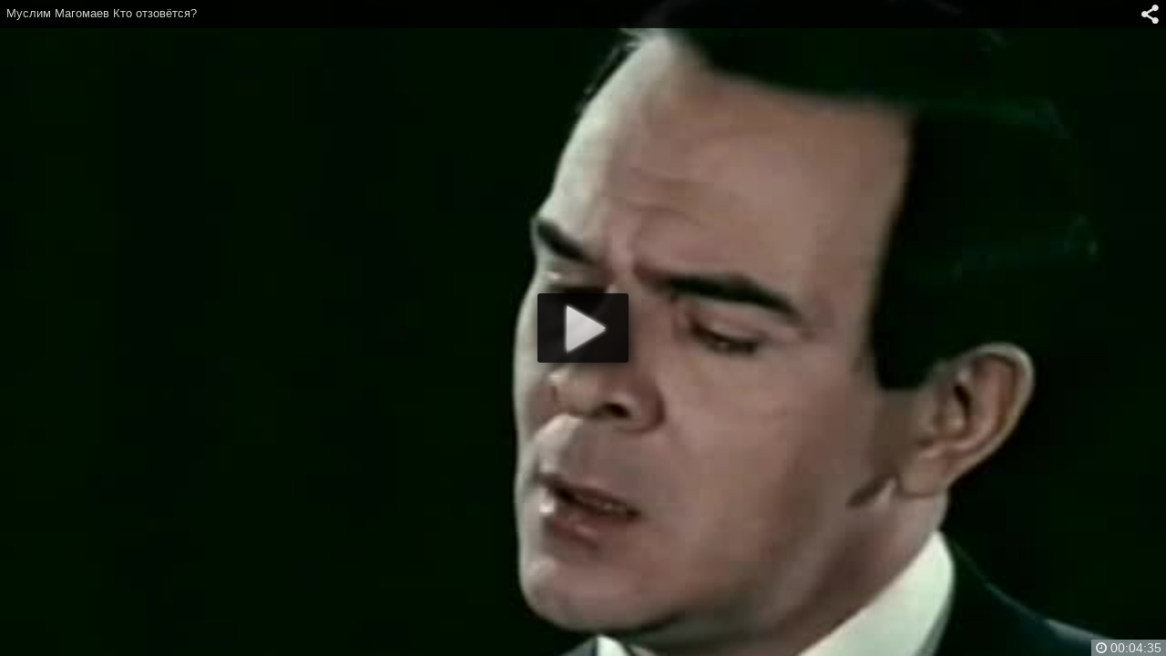

--- FILE ---
content_type: text/html; charset=utf-8
request_url: http://russian-retro.com/video/embed/13312
body_size: 12018
content:
<!DOCTYPE html>
<html>
    <head>
        <title>Муслим Магомаев Кто отзовётся? — Россия XX века в песенном творчестве</title>
        <meta http-equiv="Content-Type" content="text/html; charset=utf-8">
        <meta name="viewport" content="width=device-width, initial-scale=1.0">
                                                	<meta name="keywords" content="советская песня; вокальная культура; арии из опер, фрагменты из оперетт, авторская песня, актёрская песня, вокально-инструментальные ансамбли">
	<meta name="description" content="Сайт посвящён творчеству замечательных российских исполнителей, композиторов и поэтов, создавших в XX  веке уникальную песенную культуру.">
	<link rel="search" type="application/opensearchdescription+xml" href="/search/opensearch" title="Поиск на Россия XX века в песенном творчестве" />
	<link rel="stylesheet" type="text/css" href="/templates/default/css/theme-text.css">
	<link rel="stylesheet" type="text/css" href="/templates/default/css/theme-layout.css">
	<link rel="stylesheet" type="text/css" href="/templates/default/css/theme-gui.css">
	<link rel="stylesheet" type="text/css" href="/templates/default/css/font-awesome/css/font-awesome.min.css">
	<link rel="stylesheet" type="text/css" href="/templates/default/controllers/video/styles.css">
	<link rel="stylesheet" type="text/css" href="/templates/default/js/video/colorbox/colorbox.css">
	<link rel="stylesheet" type="text/css" href="https://ulogin.ru/css/providers.css">
	<link rel="stylesheet" type="text/css" href="/templates/default/css/ulogin.css">
	<script type="text/javascript" src="/templates/default/js/jquery.js"></script>
	<script type="text/javascript" src="/templates/default/js/core.js"></script>
	<script type="text/javascript" src="/templates/default/js/video/all.js"></script>
	<script type="text/javascript" src="/templates/default/js/video/colorbox/jquery.colorbox-min.js"></script>
	<script type="text/javascript" src="https://ulogin.ru/js/ulogin.js"></script>
	<script type="text/javascript" src="/templates/default/js/ulogin.js"></script>
    </head>
    <body id="embed_video_body">
                        <div id="player_wrap">
    <div id="player_container" style="width: 100%; height: 100%;">
                    <div class="player_play" title="Смотреть видео"></div>
        	<div itemprop="thumbnail" itemscope itemtype="http://schema.org/ImageObject" class="poster_img"  style="background-image: url(/upload/video/images/big/96/27/9627c00b17ca098c28cdce2fa22c48f2.jpg);">
                                    <img alt="Муслим Магомаев Кто отзовётся?" itemprop="contentUrl" src="/upload/video/images/big/96/27/9627c00b17ca098c28cdce2fa22c48f2.jpg" />
                            </div>
                                        <div class="duration"><i class="fa fa-clock-o"></i> <span title="Длительность">00:04:35</span></div>
            <meta itemprop="duration" content="PT4M35S">
                            <link itemprop="thumbnailUrl" href="/upload/video/images/big/96/27/9627c00b17ca098c28cdce2fa22c48f2.jpg">
            </div>
    <div class="replay hid" title="Воспроизвести еще раз"><i class="fa fa-refresh"></i></div>
                <div id="movie_embed_title">
                        <a href="/video/13312-muslim-magomaev-kto-otzovyotsja.html" target="_blank">Муслим Магомаев Кто отзовётся?</a>
        </div>
        <div id="video_share" class="player_share" title="Поделиться"></div>
                <div class="share_info">
            <div class="share_code">
                <label>Ссылка на страницу ролика:</label>
                <input type="text" readonly="readonly" onclick="$(this).select();" class="input" value="http://russian-retro.com/video/13312-muslim-magomaev-kto-otzovyotsja.html"/>
            
    <label style="display: none" class="from_playlist_hide">Код ролика:</label>
    <label style="display: none" class="from_playlist">Код для плейлиста:</label>

    <textarea name="" class="textarea" readonly id="view_embed_code" onclick="$(this).select();" >&lt;iframe width=&quot;420&quot; height=&quot;315&quot; scrolling=&quot;no&quot; src=&quot;//russian-retro.com/video/embed/13312&quot; frameborder=&quot;0&quot; allowfullscreen&gt;&lt;/iframe&gt;</textarea>
    <label for="embed-layout-options">Размер видео:</label>
    <select id="embed-layout-options">
        <option value="default" data-width="420" data-height="315">420 × 315</option>
        <option value="medium" data-width="480" data-height="360">480 × 360</option>
        <option value="large" data-width="640" data-height="480">640 × 480</option>
        <option value="hd720" data-width="960" data-height="720">960 × 720</option>
        <option value="custom">другой размер</option>
    </select>
    <span id="share-embed-customize" class="hid">
        <input class="input" type="text" maxlength="4" id="embed_w" value="420"> × <input class="input" type="text" maxlength="4" id="embed_h" value="315"> <a class="ajaxlink size_cancel" href="#">Отменить</a>
    </span>

    <label class="inline"><input type="checkbox" class="embed_params" data-key="autoplay" value="1" /> Автозапуск воспроизведения</label>
    <label class="inline" style="display: none"> <input data-key="playlist" type="checkbox" class="embed_params"  value="" /> Код для плейлиста</label>
    <label style="display: none" class="from_playlist inline"> <input type="checkbox" class="embed_params" data-key="mid" id="share_mid" value="13312" /> Начинать с текущего видео</label>

<script type="text/javascript">
    $(function(){
        iCode = {
            code_selector: '#view_embed_code',
            embed_code: '',
            embed_link: '',
            url_params: {},
            buildCode: function (){
                current_code = this.embed_code;
                if(Object.keys(this.url_params).length > 0){
                    var key, use_val, use_key, i = 0, tmp_arr = [];
                    for(key in this.url_params){
                        use_key = escape(key);
                        use_val = escape((this.url_params[key].toString()));
                        use_val = use_val.replace(/%20/g, '+');
                        tmp_arr[i] = use_key + '=' + use_val;
                        i++;
                    }
                    link = this.embed_link+'?'+tmp_arr.join('&');
                } else {
                    link = this.embed_link;
                }
                current_code.attr('src', link);
                $(this.code_selector).html($('<div>').append(current_code.clone()).remove().html());
            },
            init: function (){
                this.embed_code = $($(this.code_selector).text());
                this.embed_link = this.embed_code.attr('src');
                $('.embed_params').on('click', function(){
                    if($(this).prop('checked')){
                        iCode.url_params[$(this).data('key')] = $(this).val();
                        $('.from_'+$(this).data('key')).show();
                        $('.from_'+$(this).data('key')+'_hide').hide();
                    } else {
                        delete iCode.url_params[$(this).data('key')];
                        subkey = $('.from_'+$(this).data('key')).hide().find('input').prop('checked', false).data('key');
                        $('.from_'+$(this).data('key')+'_hide').show();
                        delete iCode.url_params[subkey];
                    }
                    iCode.buildCode();
                }).each(function(indx, element){
                    $(this).triggerHandler('click');
                });
                $('#embed-layout-options').on('change', function(){
                    width  = $('option:selected', this).data('width');
                    height = $('option:selected', this).data('height');
                    if(!width || !height){
                        $(this).hide();
                        $("#share-embed-customize").fadeIn();
                        $("#embed_w").focus();
                        return;
                    }
                    iCode.embed_code.attr('width', width);
                    iCode.embed_code.attr('height', height);
                    iCode.buildCode();
                }).trigger('change');
                $('#embed_w').on('keyup', function (){
                    iCode.embed_code.attr('width', $(this).val());
                    iCode.buildCode();
                });
                $('#embed_h').on('keyup', function (){
                    iCode.embed_code.attr('height', $(this).val());
                    iCode.buildCode();
                });
                $('.size_cancel').on('click', function (){
                    $('#share-embed-customize').hide();
                    $('#embed-layout-options').fadeIn();
                    return false;
                });
            }
        };
        iCode.init();
    });
</script>
            </div>
        </div>
    
            <meta itemprop="isFamilyFriendly" content="true">
        <!--noindex-->
    <div id="adblock_info" class="hid">
        <div>Обнаружено блокирование рекламы на сайте</div>
        <p>Для существования нашего сайта необходим показ рекламы. Просим отнестись с пониманием и добавить сайт в список исключений вашей программы для блокировки рекламы (AdBlock и другие).</p>
    </div>
    <!--/noindex-->
    <script type="text/javascript">
                var play_headers = {"ExternalPlay":"true"};
        var accept18 = true;
        $(function(){
            $(document).on('click', '.player_play, #accept18', function() {
                if($(this).attr('id') === 'accept18' || accept18){
                    iVideo.play('/video/show_player/13312', play_headers);
                    return false;
                }
                $('#player_container').html($('#adult_info').removeClass('hid'));
                accept18 = true;
            });
            $(document).on('click', '.replay', function() {
                iVideo.play('/video/show_player/'+iVideo.movie_id, play_headers);
                $(document).trigger('ivideoreplay');
            });
            $(document).on('click', '#pl_icon', function() {
                $('#list_embed_playlist').animate({left: 0}, 300);
            });
            $(document).on('click', '#toggle_playlist', function() {
                $('#list_embed_playlist').animate({left: '-500px'}, 300);
            });
            $(document).on('click', '#video_share', function() {
                if(window.iPlayerWrap && iPlayerWrap.playpauseOnShare){
                    if($(this).hasClass('player_share_close')){
                        iPlayerWrap.playerPlayWrap();
                    } else {
                        iPlayerWrap.playerPauseWrap();
                    }
                }
                $(this).toggleClass('player_share player_share_close');
                $('.share_info').fadeToggle();
            });
            ivPlayLists.init({root_url: '/video'});
            imgRotation.init('initSingle', '.auto_rotation');
        });
            </script>
</div>            </body>
</html>
